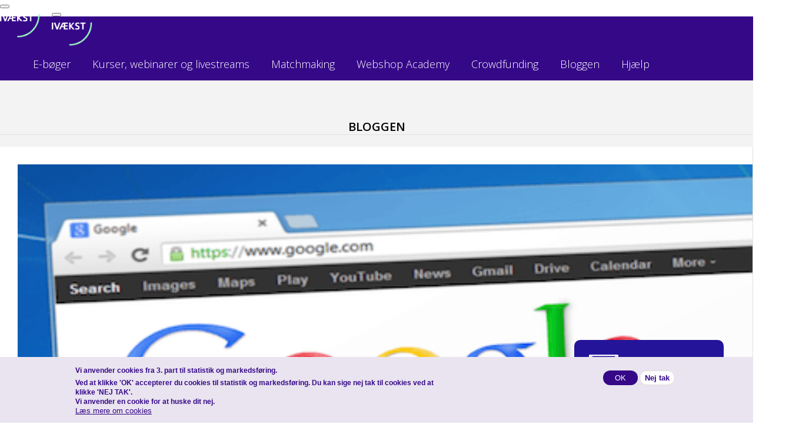

--- FILE ---
content_type: text/html; charset=UTF-8
request_url: https://ivaekst.dk/blog/martin-solberg/strukturerede-data-guide
body_size: 10615
content:





<!DOCTYPE html>
<html lang="en" dir="ltr" prefix="og: https://ogp.me/ns#">
<head>
    <meta charset="utf-8" />
<link rel="canonical" href="https://ivaekst.dk/blog/martin-solberg/strukturerede-data-guide" />
<meta name="Generator" content="Drupal 10 (https://www.drupal.org)" />
<meta name="MobileOptimized" content="width" />
<meta name="HandheldFriendly" content="true" />
<meta name="viewport" content="width=device-width, initial-scale=1.0" />
<style>div#sliding-popup, div#sliding-popup .eu-cookie-withdraw-banner, .eu-cookie-withdraw-tab {background: #E9E4EF} div#sliding-popup.eu-cookie-withdraw-wrapper { background: transparent; } #sliding-popup h1, #sliding-popup h2, #sliding-popup h3, #sliding-popup p, #sliding-popup label, #sliding-popup div, .eu-cookie-compliance-more-button, .eu-cookie-compliance-secondary-button, .eu-cookie-withdraw-tab { color: #000000;} .eu-cookie-withdraw-tab { border-color: #000000;}</style>
<script src="/sites/default/files/eu_cookie_compliance/eu_cookie_compliance.script.js?t60x7q" defer></script>

        <title>Strukturerede data [guide] | IVÆKST</title>
        <link rel="stylesheet" media="all" href="/modules/custom/nyhedsbrev_popup/src/nyhedsbrevpopup/nyhedsbrevpopup_2020.css?t60x7q" />
<link rel="stylesheet" media="all" href="/core/modules/system/css/components/align.module.css?t60x7q" />
<link rel="stylesheet" media="all" href="/core/modules/system/css/components/fieldgroup.module.css?t60x7q" />
<link rel="stylesheet" media="all" href="/core/modules/system/css/components/container-inline.module.css?t60x7q" />
<link rel="stylesheet" media="all" href="/core/modules/system/css/components/clearfix.module.css?t60x7q" />
<link rel="stylesheet" media="all" href="/core/modules/system/css/components/details.module.css?t60x7q" />
<link rel="stylesheet" media="all" href="/core/modules/system/css/components/hidden.module.css?t60x7q" />
<link rel="stylesheet" media="all" href="/core/modules/system/css/components/item-list.module.css?t60x7q" />
<link rel="stylesheet" media="all" href="/core/modules/system/css/components/js.module.css?t60x7q" />
<link rel="stylesheet" media="all" href="/core/modules/system/css/components/nowrap.module.css?t60x7q" />
<link rel="stylesheet" media="all" href="/core/modules/system/css/components/position-container.module.css?t60x7q" />
<link rel="stylesheet" media="all" href="/core/modules/system/css/components/reset-appearance.module.css?t60x7q" />
<link rel="stylesheet" media="all" href="/core/modules/system/css/components/resize.module.css?t60x7q" />
<link rel="stylesheet" media="all" href="/core/modules/system/css/components/system-status-counter.css?t60x7q" />
<link rel="stylesheet" media="all" href="/core/modules/system/css/components/system-status-report-counters.css?t60x7q" />
<link rel="stylesheet" media="all" href="/core/modules/system/css/components/system-status-report-general-info.css?t60x7q" />
<link rel="stylesheet" media="all" href="/core/modules/system/css/components/tablesort.module.css?t60x7q" />
<link rel="stylesheet" media="all" href="/core/modules/views/css/views.module.css?t60x7q" />
<link rel="stylesheet" media="all" href="/modules/contrib/eu_cookie_compliance/css/eu_cookie_compliance.css?t60x7q" />
<link rel="stylesheet" media="all" href="//use.fontawesome.com/releases/v5.13.0/css/all.css" />
<link rel="stylesheet" media="all" href="/libraries/twbs/bootstrap-icons/font/bootstrap-icons.css?t60x7q" />
<link rel="stylesheet" media="all" href="/libraries/soon-countdown-pack-responsive-jquery-plugin/bin/css/soon.min.css?t60x7q" />
<link rel="stylesheet" media="all" href="/themes/ivaekst/scss/digital360.css?t60x7q" />
<link rel="stylesheet" media="all" href="/libraries//twbs/bootstrap/dist/css/bootstrap.css?t60x7q" />
<link rel="stylesheet" media="all" href="/themes/ivaekst/scss/style.css?t60x7q" />
<link rel="stylesheet" media="all" href="/themes/ivaekst/scss/styles_2022.css?t60x7q" />
<link rel="stylesheet" media="all" href="/themes/ivaekst/scss/ivaekst2022.css?t60x7q" />
<link rel="stylesheet" media="all" href="/themes/ivaekst/scss/blog.css?t60x7q" />

            
                </head>
<body class="page-node-4355 path-node page-node-type-blog">



<div class="modal fade modal-popup popup2020 " id="modal-popup" tabindex="-1" role="dialog" aria-hidden="true">
 <div class="modal-dialog modal-dialog-centered modal-xl" role="document">
   <div class="modal-content">
     <div class="modal-body">
       <button type="button" class="btn-close" data-bs-dismiss="modal" aria-label="Luk">
         <span aria-hidden="true"></span>
       </button>
      </div>
    </div>
  </div>
</div>
          <div id="header2022">
    <div class="container-fluid">
        <nav class="navbar navbar-expand-sm navbar-dark">
            <button class="navbar-toggler" type="button" data-bs-toggle="collapse"
                    data-bs-target="#navbarNav" aria-controls="navbarNav"
                    aria-expanded="false" aria-label="Toggle navigation">
                <span class="navbar-toggler-icon nav-toggle"></span>
            </button>

             <div class="logo logoDiv d-sm-none" id="logodiv_mobil">
                                <a href="/" title="IVÆKST - vækstportalen for iværksættere og mindre og mellemstore virksomheder">
                                  <img src="/images/ivaekst_logo_header2022.png" alt="IVÆKST" class="navbar-ivaekst-logo"></a>
                                  </div>

            <div class="collapse navbar-collapse" id="navbarNav">
                <div class="navbar-nav container-fluid">
                    <div class="navbar_wrap">
                        <div class="row" id="topmenu2019">
                            <div class="col">
                              <div class="logo logoDiv d-none d-sm-block" id="logodiv_desktop">
                                <a href="/" title="IVÆKST - vækstportalen for iværksættere og mindre og mellemstore virksomheder">
                                  <img src="/images/ivaekst_logo_header2022.png" alt="IVÆKST" class="navbar-ivaekst-logo"></a>                              </div>
                                <div id="mainmenu_2019" class="text-center">
        <nav role="navigation" aria-labelledby="block-ivaekst3-menu-menu-mainmenu-2019-menu" id="block-ivaekst3-menu-menu-mainmenu-2019">
            
  <h2 class="visually-hidden" id="block-ivaekst3-menu-menu-mainmenu-2019-menu"></h2>
  

        
              <ul>
              <li>
        <a href="/e-boger-og-guides" data-drupal-link-system-path="node/4682">E-bøger</a>
              </li>
          <li>
        <a href="/ivaekst-kurser-livestreams-og-webinarer" data-drupal-link-system-path="node/2419">Kurser, webinarer og livestreams</a>
              </li>
          <li>
        <a href="/matchmaking-med-digitale-koordinatorer" data-drupal-link-system-path="node/5013">Matchmaking</a>
              </li>
          <li>
        <a href="/webshop-academy" data-drupal-link-system-path="node/4606">Webshop Academy</a>
              </li>
          <li>
        <a href="/crowdfunding" data-drupal-link-system-path="node/4865">Crowdfunding</a>
              </li>
          <li>
        <a href="/blog" data-drupal-link-system-path="node/5040">Bloggen</a>
              </li>
          <li>
        <a href="/search/node" title="" data-drupal-link-system-path="search/node">Hjælp</a>
              </li>
        </ul>
  


  </nav>


                                    </div>
                            </div>
                        </div>
                    </div>
                </div>
            </div>
        </nav>
    </div>
</div>
  
  <section id="admin">
    <div class="container">
    
        <div data-drupal-messages-fallback class="hidden"></div>


    </div>
  </section>

  <div class="dialog-off-canvas-main-canvas" data-off-canvas-main-canvas>
    




<div id="ivaekst2022">
                  <div id="block-ivaekst3-system-main">
  
    
      

<div id="wrap">

  <section id="blog">
    <div class="container">
      <div class="row">
        <div class="col-md-8">
          <div id="mobile_header" class="d-sm-none">
            <h1>Bloggen</h1>
          </div>
          <div id="blog_post_content">
            <div id="blog_post_content_top">
              <div id="blog_post_pic_vandret">
                
            <div>  <img loading="lazy" src="/sites/default/files/blog/google-76517_640.png" width="475" height="270" alt="Strukturede data" />

</div>
      
              </div>

              <div id="blog_header" class="blog_post_title">
                <h1>
<span>Strukturerede data [guide]</span>
</h1>
              </div>
              <div id="blog_kategori" class="kategori_div_2014">
                                  <p class="digital360_kategori">
                    Tags: 
            <span><a href="/blog/kategori/it" hreflang="en">IT</a></span>
      
                  </p>
                              </div>
              <div id="info_links" class="row clearfix">
                <div class="col-10">
                  <div id="blog_forfatter"
                       class="blog_post_author_2014">
<span><a title="View user profile." href="/users/martin-solberg">Martin Sølberg</a></span>

                    <br/><p>Stifter og konsulent, Click In</p>

                    16.12.2019
                  </div>
                </div>
                <div class="col-2 float-right">
                  <div id="blog_social">
                    
          <a href="https://www.facebook.com/sharer.php?u=https://ivaekst.dk/blog/martin-solberg/strukturerede-data-guide" target="_blank">
            <img src="/images/2014/social_facebook_small.png" /></a>
          <a href="https://youtube.com/ivaekst" target="_blank">
            <img src="/images/2014/social_youtube_small.png" /></a>
          <a href="https://www.linkedin.com/shareArticle?mini=true&url=https://ivaekst.dk/blog/martin-solberg/strukturerede-data-guide"&title=&summary=&source=" target="_blank">
            <img src="/images/2014/social_linkedin_small.png" /></a>
                  </div>
                </div>
              </div>
              <div id="blog_content">
                
            <div><p>Har du nogle gange set stjerner, opskrifter, koncerter/datoer eller noget helt fjerde i søgeresultaterne? Dette er med stor sandsynlighed strukturerede data (Schema), som du har set.</p>
<p>&nbsp;</p>
<h2>
	Hvad er strukturerede data</h2>
<p>Google, Microsoft, Yahoo og Yandex er gået sammen om at skabe et nyt sprog/markup, der skal gøre det nemmere for dem at forstå indhold på nettet (og hermed fremvise i det i direkte i søgemaskinerne). Det blev til Schema.org, som også kaldes strukturerede data.</p>
<p>Søgemaskinerne vil gerne have, at vi webmastere markerer vores hjemmeside på med Schema.org, således de får en dybere forståelse for indholdet på tværs af internettet.</p>
<p>Der er derfor også nogle klare fordele ved at tilføje strukturerede data (schema.org). De 2 største fordele er:</p>
<ul>
	<li>
		Mange af ting du kan markere op kan ses direkte i søgeresultater. Specielt anmeldelser med stjerner, opskrifter, datoer, priser, lagerstatus og meget mere. Alle disse ting vil øge din synlighed, CTR og dermed placeringer.</li>
</ul>
<ul>
	<li>
		Vi må formode at Google (og de andre søgemaskiner) favoriserer hjemmesider, der aktivt benytter strukturerede data. Der er selv interesseret i at få os webmastere til at benytte strukturerede data.</li>
</ul>
<h2>
	&nbsp;</h2>
<h2>
	Formater</h2>
<p>Da de store søgegiganter gik sammen om at oprette Schema.org blev de alle enige om 3 sprog, som de alle skulle kunne læse. De 3 formater er:</p>
<p>•<strong> RDFa<br>
	• Microdata<br>
	• JSON-LD (anbefales af Google)</strong></p>
<p>Som udgangspunkt er de ligegyldigt, hvilket sprog du vælger til at indsætte strukturerede data. Det eneste du skal være opmærksom på, er at både Microdata samt RDFa kræver, at det bliver kodet direkte ind i dine markeringer.</p>
<p>JSON-LD kan implementeres direkte i din &lt;head&gt; sektion. Google er i de senere år begyndt at anbefale at bruge JSON-LD. Vi formoder det er fordi, at det er betydeligt nemmere at implementere for hjemmesideejere.</p>
<p>Som udgangspunkt, er der ikke performance samt forståelses forskel på de 3 formater. Du bør få samme resultater, uanset hvilket af ovenstående sprog du benytter.</p>
<h2>
	&nbsp;</h2>
<h2>
	Valider din strukturere data</h2>
<p>Når du er kommet i gang med at implementer struktureret data, så er det vigtigt at du får valideret det undervejs eller efter.</p>
<p>Du kan benytte værktøjet fra Google selv (Testværktøj til strukturerede data), som generelt fungerer godt. Værktøjet viser dig, om der er nogle fejl med dine strukturerede data. Hvis det er tilfældet, fortæller værktøjet dig også, hvor du kan rette det.</p>
<p>Det har stor betydning for dine placeringer, at dine strukturerede data er implementeret korrekt. Generelt set kan du lave fejl på disse to måder.</p>
<p>Generel fejl implementering - Hvis du har prøvet at implementere strukturerede data og kommet til at lave en mindre fejl. Google (og de andre søgemaskiner) vil ikke straffe dig for dette. Dog vil du ikke få fuldt udbytte af strukturerede data.</p>
<p>Manipulering – Hvis du bevidste prøver at manipulere med søgemaskinerne, så kan du i værste tilfælde få en straf. Dette er typisk, hvis du prøver at markere ting op, som ikke findes. (anmeldelser, forkerte priser, forkert lagerstatus etc.).</p>
<p>Generelt vil du kunne se alle dine fejlmeldinger i Google Search Console. Her vil du også kunne se alle de markeringer som er gyldige/korrekte.</p>
<h2>
	&nbsp;</h2>
<h2>
	Her giver det mening</h2>
<p>Strukturerede data giver altid mening, og du bør altid markere så meget op som du kan over overskuer. Der findes strukturerede data til alle formål. I nogle tilfælde giver det mere mening end andre, men du kan uden tvivl finde ting på din hjemmeside, som du kan markere op. Hvis du er et <a href="https://www.visuelbyg.dk/byggefirma">byggefirma</a>, så kan du få alle dine anmeldelser ind på siden og markere dem op med strukturerede data.</p>
<p>Hvis du er et <a href="https://www.copenhageneventcompany.dk/">eventbureau</a>, så kan du nemt markere alle dine kommende events op. På denne måde vil alle brugere nu kunne se alle kommende events direkte i søgeresultaterne med data og eventuel billetpris.</p>
<p>Du kan også tagge generelle ting op på din side – Dette er ting vi altid anbefaler at sætte op for søgemaskinernes forståelse af siden.</p>
<ul>
	<li>
		<strong>LocalBusiness/Organization</strong></li>
	<li>
		<strong>Om os (side)</strong></li>
	<li>
		<strong>Kontakt (side)</strong></li>
	<li>
		<strong>Header</strong></li>
	<li>
		<strong>Footer</strong></li>
	<li>
		<strong>Artikler/blogindlæg</strong></li>
	<li>
		<strong>Lagerstatus (e-commerce)</strong></li>
	<li>
		<strong>Pris (e-commerce)</strong></li>
</ul>
<h2>
	&nbsp;</h2>
<h2>
	Strukturerede data igennem Google Tag Manager</h2>
<p>Typisk er det ret nemt at indtaste strukturere data igennem de fleste CMS systemer. De helt store og anerkendte systemer som WordPress har plugins, der kan gøre det meste af arbejdet for dig.</p>
<p>Test dog altid igennem jf. ovenstående, selvom du benytter et plugin til implementeringen. Alt du skal bruge til at implementere strukturerede data er blot adgang til dit &lt;head&gt;&lt;/head&gt; stykke, så kan du implementere JSON-LD.</p>
<p>Du kan også implementere anmeldelser direkte i teksten igennem microdata. Som her, hvor det er en <a href="https://findminpris.dk/bodylab-whey-100-anmeldelse/">anmeldelse af Bodylab Whey 100</a>.</p>
<p>Hvis du derimod ikke har adgang til kildekoden, så du kan benytte Google Tag Manager til at implementere dine strukturerede data.</p>
<p>Du kan blot lave en trigger på den side, som du gerne vil implementere på og herefter ”Tilpasset HTML / Custom HTML” med din JSON-LD kode.</p>
<p>Google har selv udtalt, at de ikke garantere at læse strukturerede data for Google Tag Manger. Vores erfaring er dog, at det 9/10 virker helt efter hensigten. Det tager dog typisk lidt længere tid at få det crawlet og læst.</p></div>
      
              </div>
              <div id="blog_social_btm">
                <div id="social_btm_text">Del indlægget med venner og kollegaer
                </div>
                <div
                  id="social_btm_icons">
          <a href="https://www.facebook.com/sharer.php?u=https://ivaekst.dk/blog/martin-solberg/strukturerede-data-guide" target="_blank">
            <img src="/images/2014/social_facebook_small.png" /></a>
          <a href="https://youtube.com/ivaekst" target="_blank">
            <img src="/images/2014/social_youtube_small.png" /></a>
          <a href="https://www.linkedin.com/shareArticle?mini=true&url=https://ivaekst.dk/blog/martin-solberg/strukturerede-data-guide"&title=&summary=&source=" target="_blank">
            <img src="/images/2014/social_linkedin_small.png" /></a></div>
              </div>
            </div>

            <div id="mobile_blog_ekspert">
              <h2>Blog ekspert</h2>
              
    


  
  
  

  
<div class="blog-user-foto-div"><span class="blog-user-foto">  <img loading="lazy" src="/sites/default/files/user/image-2019-02-11-3.jpg" width="160" height="195" alt="" />

</span></div><div><div class="blog-user-name"><a title="View user profile." href="/users/martin-solberg">Martin Sølberg</a></div></div><div><div class="blog-user-titles"><p>Stifter og konsulent, Click In</p>
</div></div><div><div class="blog-user-www"><p><a href="http://www.clickin.dk" rel="nofollow">clickin.dk</a></p>
</div></div><div><div class="blog-user-cv"><p>Martin Sølberg er stifter og konsulent af det digitale konsulenthus <a href="http://www.clickin.dk" rel="nofollow">Click in</a>, som hjælper&nbsp;små og mellemstore virksomheder med at øge deres tilstedeværelse og salg gennem de&nbsp;digitale platforme. Dagligt står han for eksekveringen af kundernes SEO, Google Ads og E-mail markedsføring, men bureauet arbejder på tværs af alle kanaler for at sikre en fuld løsning til alle kunder. På bloggen vil Martin primært skrive om sine tre eksekveringsområder som er SEO, Google Ads og E-mail markedsføring.</p>
</div></div>
    

  
  

  






            </div>

            <div id="blog_post_relaterede">
              <div class="blog_post_content_btm header_div border_btm">
                <h2><b>EKSPERTENS</b> BLOGINDLÆG</h2>
              </div>
              
    


  
  
  

  <div class="views-view-grid horizontal cols-2 clearfix">
            <div class="row">
                  <div class="col-xs _2 col-sm-12 col-md-6 col-lg-6"><div><div class="blog-post-sub-billede-vandret">  <a href="/blog/martin-solberg/gratis-vaerktoj-til-at-finde-sporgende-sogeord-til-din-contentplan" hreflang="en"><img loading="lazy" src="/sites/default/files/blog/seo-1910427_960_720.png" width="475" height="264" alt="" />
</a>
</div></div><div><div class="blog-post-sub-title"><a href="/blog/martin-solberg/gratis-vaerktoj-til-at-finde-sporgende-sogeord-til-din-contentplan" hreflang="en">Gratis værktøj til at finde spørgende søgeord til din contentplan</a></div></div><div class="views-field views-field-created"><span class="field-content"><time datetime="2021-06-10T13:13:24+02:00">10.06.2021</time>
</span></div><div><div class="blog-post-sub-author"><a title="View user profile." href="/users/martin-solberg">Martin Sølberg</a><br /><p>Stifter og konsulent, Click In</p></div></div><div><span>Tags: </span><div class="blog-post-kategori-div"><a href="/blog/kategori/it" hreflang="en">IT</a>, <a href="/blog/kategori/kommunikation" hreflang="en">Kommunikation</a></div></div><div><div class="blog-post-sub-teaser-kort"></div></div><div><div class="blog-post-sub-link"><a href="/blog/martin-solberg/gratis-vaerktoj-til-at-finde-sporgende-sogeord-til-din-contentplan" hreflang="en"><span type="button" class="btn btn-primary btn_blog_laes_mere">Læs mere</span></a></div></div></div>
                  <div class="col-xs _2 col-sm-12 col-md-6 col-lg-6"><div><div class="blog-post-sub-billede-vandret">  <a href="/blog/martin-solberg/sadan-her-finder-du-uudnyttet-sogeord-0" hreflang="en"><img loading="lazy" src="/sites/default/files/blog/seo1_1.jpg" width="367" height="270" alt="Søgeord" />
</a>
</div></div><div><div class="blog-post-sub-title"><a href="/blog/martin-solberg/sadan-her-finder-du-uudnyttet-sogeord-0" hreflang="en">Sådan her finder du uudnyttet søgeord</a></div></div><div class="views-field views-field-created"><span class="field-content"><time datetime="2021-06-10T10:48:27+02:00">10.06.2021</time>
</span></div><div><div class="blog-post-sub-author"><a title="View user profile." href="/users/martin-solberg">Martin Sølberg</a><br /><p>Stifter og konsulent, Click In</p></div></div><div><span>Tags: </span><div class="blog-post-kategori-div"><a href="/blog/kategori/it" hreflang="en">IT</a></div></div><div><div class="blog-post-sub-teaser-kort"><p>Søgeord er vigtige, når det kommer til din synlighed på nettet, men det er ikke altid lige nemt&nbsp;at finde uudnyttet&nbsp;muligheder.</p></div></div><div><div class="blog-post-sub-link"><a href="/blog/martin-solberg/sadan-her-finder-du-uudnyttet-sogeord-0" hreflang="en"><span type="button" class="btn btn-primary btn_blog_laes_mere">Læs mere</span></a></div></div></div>
              </div>
          <div class="row">
                  <div class="col-xs _2 col-sm-12 col-md-6 col-lg-6"><div><div class="blog-post-sub-billede-vandret">  <a href="/blog/martin-solberg/find-et-hav-af-sogeord-med-et-klik" hreflang="en"><img loading="lazy" src="/sites/default/files/blog/search-engine-optimization-586422_1280.jpg" width="405" height="270" alt="" />
</a>
</div></div><div><div class="blog-post-sub-title"><a href="/blog/martin-solberg/find-et-hav-af-sogeord-med-et-klik" hreflang="en">Find et hav af søgeord med ét klik</a></div></div><div class="views-field views-field-created"><span class="field-content"><time datetime="2021-05-19T15:52:53+02:00">19.05.2021</time>
</span></div><div><div class="blog-post-sub-author"><a title="View user profile." href="/users/martin-solberg">Martin Sølberg</a><br /><p>Stifter og konsulent, Click In</p></div></div><div><span>Tags: </span><div class="blog-post-kategori-div"></div></div><div><div class="blog-post-sub-teaser-kort"><p>Søgeord er en vigtig og fundamental del af SEO. Det har en alt afgørende betydning for din hjemmesides synlighed og dermed digitale indtjeningsmuligheder.</p></div></div><div><div class="blog-post-sub-link"><a href="/blog/martin-solberg/find-et-hav-af-sogeord-med-et-klik" hreflang="en"><span type="button" class="btn btn-primary btn_blog_laes_mere">Læs mere</span></a></div></div></div>
                  <div class="col-xs _2 col-sm-12 col-md-6 col-lg-6"><div><div class="blog-post-sub-billede-vandret">  <a href="/blog/martin-solberg/guide-sadan-finder-du-hurtigt-og-nemt-de-sogeord-du-ranker-pa" hreflang="en"><img loading="lazy" src="/sites/default/files/blog/gui-2311260_1280.png" width="351" height="270" alt="" />
</a>
</div></div><div><div class="blog-post-sub-title"><a href="/blog/martin-solberg/guide-sadan-finder-du-hurtigt-og-nemt-de-sogeord-du-ranker-pa" hreflang="en">Guide: Sådan finder du hurtigt og nemt de søgeord du ranker på</a></div></div><div class="views-field views-field-created"><span class="field-content"><time datetime="2021-05-19T14:44:48+02:00">19.05.2021</time>
</span></div><div><div class="blog-post-sub-author"><a title="View user profile." href="/users/martin-solberg">Martin Sølberg</a><br /><p>Stifter og konsulent, Click In</p></div></div><div><span>Tags: </span><div class="blog-post-kategori-div"></div></div><div><div class="blog-post-sub-teaser-kort"><p>Arbejder du eller skal du til arbejde med SEO, er det vigtigt at have et overblik over dine søgeords placeringer.</p></div></div><div><div class="blog-post-sub-link"><a href="/blog/martin-solberg/guide-sadan-finder-du-hurtigt-og-nemt-de-sogeord-du-ranker-pa" hreflang="en"><span type="button" class="btn btn-primary btn_blog_laes_mere">Læs mere</span></a></div></div></div>
              </div>
          <div class="row">
                  <div class="col-xs _2 col-sm-12 col-md-6 col-lg-6"><div><div class="blog-post-sub-billede-vandret">  <a href="/blog/martin-solberg/guide-simpel-made-at-finde-sogeords-muligheder" hreflang="en"><img loading="lazy" src="/sites/default/files/blog/google-490567_1280.png" width="370" height="270" alt="" />
</a>
</div></div><div><div class="blog-post-sub-title"><a href="/blog/martin-solberg/guide-simpel-made-at-finde-sogeords-muligheder" hreflang="en">Guide: Simpel måde at finde søgeords muligheder</a></div></div><div class="views-field views-field-created"><span class="field-content"><time datetime="2021-04-15T11:28:19+02:00">15.04.2021</time>
</span></div><div><div class="blog-post-sub-author"><a title="View user profile." href="/users/martin-solberg">Martin Sølberg</a><br /><p>Stifter og konsulent, Click In</p></div></div><div><span>Tags: </span><div class="blog-post-kategori-div"><a href="/blog/kategori/kommunikation-markedsforing" hreflang="en">Kommunikation &amp; Markedsføring</a></div></div><div><div class="blog-post-sub-teaser-kort"><p>Dette er en hurtig og simpel guide&nbsp;der viser dig, hvordan du kan finde gode potentielle søgeord til din virksomheds SEO-strategi.</p></div></div><div><div class="blog-post-sub-link"><a href="/blog/martin-solberg/guide-simpel-made-at-finde-sogeords-muligheder" hreflang="en"><span type="button" class="btn btn-primary btn_blog_laes_mere">Læs mere</span></a></div></div></div>
                  <div class="col-xs _2 col-sm-12 col-md-6 col-lg-6"><div><div class="blog-post-sub-billede-vandret">  <a href="/blog/martin-solberg/hurtig-guide-find-backlinks-ud-fra-sogeord" hreflang="en"><img loading="lazy" src="/sites/default/files/blog/link-1545625_1280.jpg" width="405" height="270" alt="" />
</a>
</div></div><div><div class="blog-post-sub-title"><a href="/blog/martin-solberg/hurtig-guide-find-backlinks-ud-fra-sogeord" hreflang="en">Hurtig Guide: Find Backlinks ud fra søgeord</a></div></div><div class="views-field views-field-created"><span class="field-content"><time datetime="2021-04-09T13:27:52+02:00">09.04.2021</time>
</span></div><div><div class="blog-post-sub-author"><a title="View user profile." href="/users/martin-solberg">Martin Sølberg</a><br /><p>Stifter og konsulent, Click In</p></div></div><div><span>Tags: </span><div class="blog-post-kategori-div"></div></div><div><div class="blog-post-sub-teaser-kort"><p>Der findes flere forskellige måder at gribe backlinks- og søgeordsanalyser an på.&nbsp;Oftest afhænger det af de ressourcer og den tid man har til rådighed.</p></div></div><div><div class="blog-post-sub-link"><a href="/blog/martin-solberg/hurtig-guide-find-backlinks-ud-fra-sogeord" hreflang="en"><span type="button" class="btn btn-primary btn_blog_laes_mere">Læs mere</span></a></div></div></div>
              </div>
          <div class="row">
                  <div class="col-xs _2 col-sm-12 col-md-6 col-lg-6"><div><div class="blog-post-sub-billede-vandret">  <a href="/blog/martin-solberg/guide-backlinks-og-content-ideer" hreflang="en"><img loading="lazy" src="/sites/default/files/blog/e87b40896ca8d03755264a073486-1571969.jpg" width="466" height="270" alt="" />
</a>
</div></div><div><div class="blog-post-sub-title"><a href="/blog/martin-solberg/guide-backlinks-og-content-ideer" hreflang="en">Guide: Backlinks og content ideer </a></div></div><div class="views-field views-field-created"><span class="field-content"><time datetime="2021-03-17T10:42:57+01:00">17.03.2021</time>
</span></div><div><div class="blog-post-sub-author"><a title="View user profile." href="/users/martin-solberg">Martin Sølberg</a><br /><p>Stifter og konsulent, Click In</p></div></div><div><span>Tags: </span><div class="blog-post-kategori-div"></div></div><div><div class="blog-post-sub-teaser-kort"><p>En del personer ser søgemaskineoptimering (SEO) og indhold (content) som værende to forskellige og særskilte verdner.</p></div></div><div><div class="blog-post-sub-link"><a href="/blog/martin-solberg/guide-backlinks-og-content-ideer" hreflang="en"><span type="button" class="btn btn-primary btn_blog_laes_mere">Læs mere</span></a></div></div></div>
                  <div class="col-xs _2 col-sm-12 col-md-6 col-lg-6"><div><div class="blog-post-sub-billede-vandret">  <a href="/blog/martin-solberg/guide-hurtigt-sogeordsanalyse-til-dig-pa-farten" hreflang="en"><img loading="lazy" src="/sites/default/files/blog/seo_1.jpg" width="466" height="270" alt="" />
</a>
</div></div><div><div class="blog-post-sub-title"><a href="/blog/martin-solberg/guide-hurtigt-sogeordsanalyse-til-dig-pa-farten" hreflang="en">Guide: Hurtigt søgeordsanalyse til dig på farten </a></div></div><div class="views-field views-field-created"><span class="field-content"><time datetime="2021-02-04T13:03:52+01:00">04.02.2021</time>
</span></div><div><div class="blog-post-sub-author"><a title="View user profile." href="/users/martin-solberg">Martin Sølberg</a><br /><p>Stifter og konsulent, Click In</p></div></div><div><span>Tags: </span><div class="blog-post-kategori-div"><a href="/blog/kategori/kommunikation-markedsforing" hreflang="en">Kommunikation &amp; Markedsføring</a></div></div><div><div class="blog-post-sub-teaser-kort"><p>Sidder du og skal påbegynde dit SEO-arbejde fra starten, måske for første gange endda, men er begrænset på tid?&nbsp;Så læs med her.</p></div></div><div><div class="blog-post-sub-link"><a href="/blog/martin-solberg/guide-hurtigt-sogeordsanalyse-til-dig-pa-farten" hreflang="en"><span type="button" class="btn btn-primary btn_blog_laes_mere">Læs mere</span></a></div></div></div>
              </div>
          <div class="row">
                  <div class="col-xs _2 col-sm-12 col-md-6 col-lg-6"><div><div class="blog-post-sub-billede-vandret">  <a href="/blog/martin-solberg/fremtiden-for-digital-markedsforing" hreflang="en"><img loading="lazy" src="/sites/default/files/blog/fremtiden-for-digital-marketing-min-min.jpg" width="475" height="270" alt="" />
</a>
</div></div><div><div class="blog-post-sub-title"><a href="/blog/martin-solberg/fremtiden-for-digital-markedsforing" hreflang="en">Fremtiden for digital markedsføring </a></div></div><div class="views-field views-field-created"><span class="field-content"><time datetime="2020-12-14T14:18:25+01:00">14.12.2020</time>
</span></div><div><div class="blog-post-sub-author"><a title="View user profile." href="/users/martin-solberg">Martin Sølberg</a><br /><p>Stifter og konsulent, Click In</p></div></div><div><span>Tags: </span><div class="blog-post-kategori-div"><a href="/blog/kategori/it" hreflang="en">IT</a>, <a href="/blog/kategori/kommunikation-markedsforing" hreflang="en">Kommunikation &amp; Markedsføring</a></div></div><div><div class="blog-post-sub-teaser-kort"></div></div><div><div class="blog-post-sub-link"><a href="/blog/martin-solberg/fremtiden-for-digital-markedsforing" hreflang="en"><span type="button" class="btn btn-primary btn_blog_laes_mere">Læs mere</span></a></div></div></div>
                  <div class="col-xs _2 col-sm-12 col-md-6 col-lg-6"><div><div class="blog-post-sub-billede-vandret">  <a href="/blog/martin-solberg/google-og-seo-for-b2b-virksomheder" hreflang="en"><img loading="lazy" src="/sites/default/files/blog/google-og-danskerne.jpg" width="407" height="270" alt="" />
</a>
</div></div><div><div class="blog-post-sub-title"><a href="/blog/martin-solberg/google-og-seo-for-b2b-virksomheder" hreflang="en">Google og SEO for B2B virksomheder</a></div></div><div class="views-field views-field-created"><span class="field-content"><time datetime="2020-08-20T16:22:10+02:00">20.08.2020</time>
</span></div><div><div class="blog-post-sub-author"><a title="View user profile." href="/users/martin-solberg">Martin Sølberg</a><br /><p>Stifter og konsulent, Click In</p></div></div><div><span>Tags: </span><div class="blog-post-kategori-div"><a href="/blog/kategori/it" hreflang="en">IT</a>, <a href="/blog/kategori/kommunikation-markedsforing" hreflang="en">Kommunikation &amp; Markedsføring</a></div></div><div><div class="blog-post-sub-teaser-kort"><p>Har du nogensinde haft en påstand om, at din målgruppe ikke anvender Google? Hvis du kan svare ja til dette, så bør du læse med her.&nbsp;</p></div></div><div><div class="blog-post-sub-link"><a href="/blog/martin-solberg/google-og-seo-for-b2b-virksomheder" hreflang="en"><span type="button" class="btn btn-primary btn_blog_laes_mere">Læs mere</span></a></div></div></div>
              </div>
          <div class="row">
                  <div class="col-xs _2 col-sm-12 col-md-6 col-lg-6"><div><div class="blog-post-sub-billede-vandret">  <a href="/blog/martin-solberg/seo-lav-forarbejdet-og-fa-bedre-resultater" hreflang="en"><img loading="lazy" src="/sites/default/files/blog/seo-ivaekst-indlaeg.jpg" width="406" height="270" alt="" />
</a>
</div></div><div><div class="blog-post-sub-title"><a href="/blog/martin-solberg/seo-lav-forarbejdet-og-fa-bedre-resultater" hreflang="en">SEO: Lav forarbejdet og få bedre resultater </a></div></div><div class="views-field views-field-created"><span class="field-content"><time datetime="2020-06-26T09:03:29+02:00">26.06.2020</time>
</span></div><div><div class="blog-post-sub-author"><a title="View user profile." href="/users/martin-solberg">Martin Sølberg</a><br /><p>Stifter og konsulent, Click In</p></div></div><div><span>Tags: </span><div class="blog-post-kategori-div"><a href="/blog/kategori/kommunikation-markedsforing" hreflang="en">Kommunikation &amp; Markedsføring</a></div></div><div><div class="blog-post-sub-teaser-kort"></div></div><div><div class="blog-post-sub-link"><a href="/blog/martin-solberg/seo-lav-forarbejdet-og-fa-bedre-resultater" hreflang="en"><span type="button" class="btn btn-primary btn_blog_laes_mere">Læs mere</span></a></div></div></div>
                  <div class="col-xs _2 col-sm-12 col-md-6 col-lg-6"><div><div class="blog-post-sub-billede-vandret">  <a href="/blog/martin-solberg/den-komplette-digitale-strategi-med-retargeting" hreflang="en"><img loading="lazy" src="/sites/default/files/blog/digital-strategi-med-retargeting-ivaekst.jpg" width="406" height="270" alt="" />
</a>
</div></div><div><div class="blog-post-sub-title"><a href="/blog/martin-solberg/den-komplette-digitale-strategi-med-retargeting" hreflang="en">Den komplette digitale strategi med retargeting </a></div></div><div class="views-field views-field-created"><span class="field-content"><time datetime="2020-06-24T17:14:26+02:00">24.06.2020</time>
</span></div><div><div class="blog-post-sub-author"><a title="View user profile." href="/users/martin-solberg">Martin Sølberg</a><br /><p>Stifter og konsulent, Click In</p></div></div><div><span>Tags: </span><div class="blog-post-kategori-div"><a href="/blog/kategori/google-adwords" hreflang="en">Google AdWords</a>, <a href="/blog/kategori/kommunikation-markedsforing" hreflang="en">Kommunikation &amp; Markedsføring</a></div></div><div><div class="blog-post-sub-teaser-kort"></div></div><div><div class="blog-post-sub-link"><a href="/blog/martin-solberg/den-komplette-digitale-strategi-med-retargeting" hreflang="en"><span type="button" class="btn btn-primary btn_blog_laes_mere">Læs mere</span></a></div></div></div>
              </div>
          <div class="row">
                  <div class="col-xs _2 col-sm-12 col-md-6 col-lg-6"><div><div class="blog-post-sub-billede-vandret">  <a href="/blog/martin-solberg/det-maske-bedste-og-nemmeste-markedsforingstiltag-for-dig-der-har-en-lokal-0" hreflang="en"><img loading="lazy" src="/sites/default/files/blog/lokal-seo-martin-soelberg-ivaekst_0.jpg" width="406" height="270" alt="" />
</a>
</div></div><div><div class="blog-post-sub-title"><a href="/blog/martin-solberg/det-maske-bedste-og-nemmeste-markedsforingstiltag-for-dig-der-har-en-lokal-0" hreflang="en">Det (måske) bedste og nemmeste markedsføringstiltag for dig, der har en lokal forretning </a></div></div><div class="views-field views-field-created"><span class="field-content"><time datetime="2020-06-18T12:27:51+02:00">18.06.2020</time>
</span></div><div><div class="blog-post-sub-author"><a title="View user profile." href="/users/martin-solberg">Martin Sølberg</a><br /><p>Stifter og konsulent, Click In</p></div></div><div><span>Tags: </span><div class="blog-post-kategori-div"><a href="/blog/kategori/kommunikation-markedsforing" hreflang="en">Kommunikation &amp; Markedsføring</a></div></div><div><div class="blog-post-sub-teaser-kort"></div></div><div><div class="blog-post-sub-link"><a href="/blog/martin-solberg/det-maske-bedste-og-nemmeste-markedsforingstiltag-for-dig-der-har-en-lokal-0" hreflang="en"><span type="button" class="btn btn-primary btn_blog_laes_mere">Læs mere</span></a></div></div></div>
                  <div class="col-xs _2 col-sm-12 col-md-6 col-lg-6"><div><div class="blog-post-sub-billede-vandret">  <a href="/blog/martin-solberg/linkedin-annoncering-platformen-skabt-til-b2b-virksomheder" hreflang="en"><img loading="lazy" src="/sites/default/files/blog/linkedin-annoncering.jpg" width="406" height="270" alt="" />
</a>
</div></div><div><div class="blog-post-sub-title"><a href="/blog/martin-solberg/linkedin-annoncering-platformen-skabt-til-b2b-virksomheder" hreflang="en">LinkedIn annoncering: platformen skabt til B2B virksomheder </a></div></div><div class="views-field views-field-created"><span class="field-content"><time datetime="2020-06-18T12:22:36+02:00">18.06.2020</time>
</span></div><div><div class="blog-post-sub-author"><a title="View user profile." href="/users/martin-solberg">Martin Sølberg</a><br /><p>Stifter og konsulent, Click In</p></div></div><div><span>Tags: </span><div class="blog-post-kategori-div"><a href="/blog/kategori/kommunikation-markedsforing" hreflang="en">Kommunikation &amp; Markedsføring</a></div></div><div><div class="blog-post-sub-teaser-kort"></div></div><div><div class="blog-post-sub-link"><a href="/blog/martin-solberg/linkedin-annoncering-platformen-skabt-til-b2b-virksomheder" hreflang="en"><span type="button" class="btn btn-primary btn_blog_laes_mere">Læs mere</span></a></div></div></div>
              </div>
          <div class="row">
                  <div class="col-xs _2 col-sm-12 col-md-6 col-lg-6"><div><div class="blog-post-sub-billede-vandret">  <a href="/blog/martin-solberg/facebook-retargeting-de-nemmeste-konverteringer-du-maske-misser" hreflang="en"><img loading="lazy" src="/sites/default/files/blog/facebook-retargeting-ivaekst.jpg" width="475" height="270" alt="" />
</a>
</div></div><div><div class="blog-post-sub-title"><a href="/blog/martin-solberg/facebook-retargeting-de-nemmeste-konverteringer-du-maske-misser" hreflang="en">Facebook Retargeting: de nemmeste konverteringer du (måske) misser</a></div></div><div class="views-field views-field-created"><span class="field-content"><time datetime="2020-05-25T15:04:54+02:00">25.05.2020</time>
</span></div><div><div class="blog-post-sub-author"><a title="View user profile." href="/users/martin-solberg">Martin Sølberg</a><br /><p>Stifter og konsulent, Click In</p></div></div><div><span>Tags: </span><div class="blog-post-kategori-div"><a href="/blog/kategori/kommunikation-markedsforing" hreflang="en">Kommunikation &amp; Markedsføring</a>, <a href="/blog/kategori/salg" hreflang="en">Salg</a></div></div><div><div class="blog-post-sub-teaser-kort"><p>Vær sikker på at få flest mulige knoverteringer gennem retargeting ads på Facebook.</p></div></div><div><div class="blog-post-sub-link"><a href="/blog/martin-solberg/facebook-retargeting-de-nemmeste-konverteringer-du-maske-misser" hreflang="en"><span type="button" class="btn btn-primary btn_blog_laes_mere">Læs mere</span></a></div></div></div>
                  <div class="col-xs _2 col-sm-12 col-md-6 col-lg-6"><div><div class="blog-post-sub-billede-vandret">  <a href="/blog/martin-solberg/call-tracking-du-taber-maske-vaerdifulde-data" hreflang="en"><img loading="lazy" src="/sites/default/files/blog/iphone-410324_640.jpg" width="475" height="270" alt="" />
</a>
</div></div><div><div class="blog-post-sub-title"><a href="/blog/martin-solberg/call-tracking-du-taber-maske-vaerdifulde-data" hreflang="en">Call-tracking – Du taber (måske) værdifulde data</a></div></div><div class="views-field views-field-created"><span class="field-content"><time datetime="2019-03-21T13:54:45+01:00">21.03.2019</time>
</span></div><div><div class="blog-post-sub-author"><a title="View user profile." href="/users/martin-solberg">Martin Sølberg</a><br /><p>Stifter og konsulent, Click In</p></div></div><div><span>Tags: </span><div class="blog-post-kategori-div"></div></div><div><div class="blog-post-sub-teaser-kort"><p>Har du ikke opsat Call-tracking på din hjemmeside endnu? Så mister du muligvis værdifulde data, der kan gøre din markedsføring mere profitabel.</p></div></div><div><div class="blog-post-sub-link"><a href="/blog/martin-solberg/call-tracking-du-taber-maske-vaerdifulde-data" hreflang="en"><span type="button" class="btn btn-primary btn_blog_laes_mere">Læs mere</span></a></div></div></div>
              </div>
          <div class="row">
                  <div class="col-xs _2 col-sm-12 col-md-6 col-lg-6"><div><div class="blog-post-sub-billede-vandret">  <a href="/blog/martin-solberg/fjern-tyndt-indhold-og-fa-hojere-placeringer" hreflang="en"><img loading="lazy" src="/sites/default/files/blog/seo_tyndt_indhold.png" width="475" height="270" alt="" />
</a>
</div></div><div><div class="blog-post-sub-title"><a href="/blog/martin-solberg/fjern-tyndt-indhold-og-fa-hojere-placeringer" hreflang="en">Fjern tyndt indhold og få højere placeringer</a></div></div><div class="views-field views-field-created"><span class="field-content"><time datetime="2019-02-12T15:20:28+01:00">12.02.2019</time>
</span></div><div><div class="blog-post-sub-author"><a title="View user profile." href="/users/martin-solberg">Martin Sølberg</a><br /><p>Stifter og konsulent, Click In</p></div></div><div><span>Tags: </span><div class="blog-post-kategori-div"></div></div><div><div class="blog-post-sub-teaser-kort"><p>Google har siden Google Panda opdateringen i 2011 opfordret webmastere til at fjerne redundant-/tyndt indhold fra deres indeks.</p></div></div><div><div class="blog-post-sub-link"><a href="/blog/martin-solberg/fjern-tyndt-indhold-og-fa-hojere-placeringer" hreflang="en"><span type="button" class="btn btn-primary btn_blog_laes_mere">Læs mere</span></a></div></div></div>
              </div>
      </div>

    

  
  

  






            </div>
          </div>
        </div>
        <div id="blog_post_sidebar" class="col-md-4">

          <div id="blog_ekspert_2014" class="clearfix">

            <div id="ekspert_ribbon"></div>
            
    


  
  
  

  
<div class="blog-user-foto-div"><span class="blog-user-foto">  <img loading="lazy" src="/sites/default/files/user/image-2019-02-11-3.jpg" width="160" height="195" alt="" />

</span></div><div><div class="blog-user-name"><a title="View user profile." href="/users/martin-solberg">Martin Sølberg</a></div></div><div><div class="blog-user-titles"><p>Stifter og konsulent, Click In</p>
</div></div><div><div class="blog-user-www"><p><a href="http://www.clickin.dk" rel="nofollow">clickin.dk</a></p>
</div></div><div><div class="blog-user-cv"><p>Martin Sølberg er stifter og konsulent af det digitale konsulenthus <a href="http://www.clickin.dk" rel="nofollow">Click in</a>, som hjælper&nbsp;små og mellemstore virksomheder med at øge deres tilstedeværelse og salg gennem de&nbsp;digitale platforme. Dagligt står han for eksekveringen af kundernes SEO, Google Ads og E-mail markedsføring, men bureauet arbejder på tværs af alle kanaler for at sikre en fuld løsning til alle kunder. På bloggen vil Martin primært skrive om sine tre eksekveringsområder som er SEO, Google Ads og E-mail markedsføring.</p>
</div></div>
    

  
  

  






          </div>
          <div id="blog_forside_sidebar">
            <div id="blog_forside_sidebar_kategorier">
              <div id="kategori_administration" class="blog_kategori">
                <div class="left">
                  <img src="/images/2014/blog_kategori_icon_administration.png"/>
                  <div class="kategori_title"><a href="/blog/kategori/administration">Administration</a></div>
                </div>
                <div class="right">
                  <div class="kategori_antal"><img src="/images/2014/blog_kategori_icon_arrow.png"
                                                   class="kategori_arrow"/></div>
                </div>
              </div>
              <div id="kategori_jura" class="blog_kategori">
                <img src="/images/2014/blog_kategori_icon_jura.png"/>
                <div class="kategori_title"><a href="/blog/kategori/jura">Jura</a></div>
                <div class="kategori_antal"><img src="/images/2014/blog_kategori_icon_arrow.png"
                                                 class="kategori_arrow"/></div>
              </div>
              <div id="kategori_tryghed" class="blog_kategori ">
                <img src="/images/2014/blog_kategori_icon_tryghed.png"/>
                <div class="kategori_title"><a href="/blog/kategori/tryghed">Tryghed</a></div>
                <div class="kategori_antal"><img src="/images/2014/blog_kategori_icon_arrow.png"  class="kategori_arrow"/></div>
              </div>
              <div id="kategori_finansiering" class="blog_kategori">
                <img src="/images/2014/blog_kategori_icon_finansiering.png"/>
                <div class="kategori_title"><a href="/blog/kategori/finansiering">Finansiering</a></div>
                <div class="kategori_antal"><img src="/images/2014/blog_kategori_icon_arrow.png"
                                                 class="kategori_arrow"/></div>
              </div>
              <div id="kategori_oekonomi_skat" class="blog_kategori">
                <img src="/images/2014/blog_kategori_icon_oekonomi_skat.png"/>
                <div class="kategori_title"><a href="/blog/kategori/okonomi-skat">Økonomi </a></div>
                <div class="kategori_antal"><img src="/images/2014/blog_kategori_icon_arrow.png"
                                                 class="kategori_arrow"/></div>
              </div>
              <div id="kategori_it" class="blog_kategori">
                <img src="/images/2014/blog_kategori_icon_it.png"/>
                <div class="kategori_title"><a href="/blog/kategori/it">IT</a></div>
                <div class="kategori_antal"><img src="/images/2014/blog_kategori_icon_arrow.png"
                                                 class="kategori_arrow"/></div>
              </div>
              <div id="kategori_salg" class="blog_kategori">
                <img src="/images/2014/blog_kategori_icon_salg.png"/>
                <div class="kategori_title"><a href="/blog/kategori/salg">Salg</a></div>
                <div class="kategori_antal"><img src="/images/2014/blog_kategori_icon_arrow.png"
                                                 class="kategori_arrow"/></div>
              </div>
              <div id="kategori_markedsfoering" class="blog_kategori">
                <img src="/images/2014/blog_kategori_icon_kommunikation.png"/>
                <div class="kategori_title"><a href="/blog/kategori/markedsfoering">Kommunikation & Markedsføring</a>
                </div>
                <div class="kategori_antal"><img src="/images/2014/blog_kategori_icon_arrow.png" class="kategori_arrow"/></div>
              </div>

              <div id=" kategori_adwords
    " class="blog_kategori">
                <img src="/images/2014/blog_kategori_icon_adwords.png"/>
                <div class="kategori_title"><a href="/blog/kategori/google-adwords">Google Ads</a></div>
                <div class="kategori_antal"><img src="/images/2014/blog_kategori_icon_arrow.png"
                                                 class="kategori_arrow"/></div>
              </div>

              <div id="arbejdsliv-tendenser" class="blog_kategori">
                <img src="/images/2014/blog_kategori_icon_arbejdsliv.png"/>
                <div class="kategori_title"><a href="/blog/kategori/arbejdsliv-tendenser">Arbejdsliv & Tendenser</a>
                </div>
                <div class="kategori_antal"><img src="/images/2014/blog_kategori_icon_arrow.png"
                                                 class="kategori_arrow"/></div>
              </div>
            </div>

            <div id="blog_forside_sidebar_ombloggen">
              <div id="ombloggen_header" class="mest_laeste">OM BLOGGEN</div>
              <div class="ombloggen">
                <a href="/blog/hvad-er-ivaekst-bloggen">Se alle EKSPERTERNE</a><img
                  src="/images/2014/blog_kategori_icon_arrow_grey.png" class="ombloggen_arrow"/>
              </div>
            </div>

            <div class="content sidebar_3_nyeste_blog">
              <h3 class="sidebar_header">Nyeste BLOG indlæg</h3>
              
    


  
  
  

  
<p><a href="/blog/thomas-astrup/guide-til-workflow-automation" hreflang="en">Guide til workflow automation</a></p><p><a href="/blog/thomas-skov-iversen/sadan-kan-du-hurtigt-vaekste-til-udlandet" hreflang="en">Sådan kan du hurtigt vækste til udlandet</a></p><p><a href="/blog/thomas-astrup/3-erfaringer-fra-puck24-sadan-bygger-du-et-automatiseret-nyhedsmedie" hreflang="en">3 erfaringer fra Puck24: Sådan bygger du et automatiseret nyhedsmedie</a></p>
    

  
  

  






            </div>

          </div>

        </div>
      </div>
    </div>
  </section>

</div>

  </div>


  </div>

          <div id="block-nyhedsbrevpopup">
  
    
      <div id='mobile_hide'>
  <div id='Newsletterpopup_2020'>
    <div id='NewsletterpopupButton' class='newsletterpopupButton box-shadow d-sm-flex align-items-center'>
      <span class='newsletterpopupTogglerClose btn_luk'  id='newsletterpopupTogglerClose' >x</span>
      <div class='teaser_image'><img src='/modules/custom/nyhedsbrev_popup/src/nyhedsbrevpopup/images/icon_nyhedsbrev_white.png' class='teaser_image'/></div>
      <div class='teaser_text'>Få besked i din indbakke om nye <br />gratis livestreams, kurser og events<br />for små og mellemstore virksomheder</div>
    </div>
    <div id='NewsletterpopupToggler' class='newsletterpopupToggler box-shadow'>
      <div id='nyhedsbrevpopupContent' class='box-shadow'><span class='newsletterpopupTogglerClose'  id='newsletterpopupTogglerClose' >x</span>
        <div id='nyhedsbrevpopup_header' class='d-sm-flex align-items-center'>
          <div class='teaser_image'><img src='/modules/custom/nyhedsbrev_popup/src/nyhedsbrevpopup/images/icon_nyhedsbrev_white.png' class='teaser_image'/></div>
          <div class='teaser_text'>Få besked i din indbakke om nye <br />gratis livestreams, kurser og events<br />for små og mellemstore virksomheder</div>
        </div>

        <div id='mobile_close'>
          <button type='button' id='newsletterpopupTogglerCloseMobile' class='newsletterpopupTogglerCloseMobile'></button>
        </div>
        <div id='content'>
          <div class='news_teaser'>Tilmeld dig vores nyhedsbrev nu.<br />Du kan altid framelde dig med et enkelt klik.</div>

          <div class='newsletter_form'>
            <div class='ajaxDiv'>
              <form action='' accept-charset='utf-8' id='subscribe'>
                <div class='form-group'>
                  <input type='text' class='form-control nyhedsbrev_tilmeld_input' placeholder='Email' name='email' id='nyhedsbrev_tilmeld_bjaelke' required>
                </div>
                <div id='nyhedsbrevpopup_wait'><span class='fas fa-spinner fa-spin'></span></div>
                <div id='response'></div>
                <div class='form-group'>
                  <input class='form-control' type='submit' value='TILMELD' id='popupbjaelke_tilmeld'>
                </div>
              </form>
            </div>
          </div>
          <div class='btn_luk_wrap'>
            <button class='btn btn-sm btn_luk'>LUK</button>
          </div>
        </div>
      </div>
    </div>
  </div>
</div>

  </div>


  
    
  </div>


        <section id="footer">
    <!-- footer: ivaekst.theme -->
<div  class="container-fluid" id="bottom_bar">
  <div class="row">
    <div class="col-md-1"></div>
    <div class="col-md-2 image-left">
      <img src="/images/2014/ivaekst_logo_darkblue.png"/>
    </div>
    <div class="col-md-2 menutext">
      <a href="/node/1451">Ansvar</a>
      <br/>
      <a href="/node/2925">Handelsbetingelser</a>
      <br/>
      <a href="/node/1450">Persondatapolitik</a>
      <br/>
      <a href="/node/2621">Cookiepolitik</a>
      <br/>
      <a href="/node/1452">Om IVÆKST </a>
    </div>
    <div class="col-md-2 menutext">
      <a href="/node/10">Kontakt os</a>
      <br/>
      <a href="/node/2053">Presse</a>
      <br/>
      <a href="/node/2771">Samarbejdspartnere</a>
      <br/>
      <a href="/nyhedsbrev">Nyhedsbrev</a>
    </div>
    <div class="col-md-2 menutext">
    Alhambravej 3
    <br/>1826 Frederiksberg C
    <br/>Tlf. 7199 2524
    <br/><a href="mailto:kontakt@ivaekst.dk">kontakt@ivaekst.dk</a>
    </div>
    <div class="col-md-1"></div>
  </div>
</div>
<!-- END footer: ivaekst.theme -->
  </section>
  



<script type="application/json" data-drupal-selector="drupal-settings-json">{"path":{"baseUrl":"\/","pathPrefix":"","currentPath":"node\/4355","currentPathIsAdmin":false,"isFront":false,"currentLanguage":"en"},"pluralDelimiter":"\u0003","suppressDeprecationErrors":true,"multiselect":{"widths":250},"eu_cookie_compliance":{"cookie_policy_version":"1.0.0","popup_enabled":true,"popup_agreed_enabled":false,"popup_hide_agreed":false,"popup_clicking_confirmation":false,"popup_scrolling_confirmation":false,"popup_html_info":"\u003Cdiv aria-labelledby=\u0022popup-text\u0022  class=\u0022eu-cookie-compliance-banner eu-cookie-compliance-banner-info eu-cookie-compliance-banner--opt-in\u0022\u003E\n  \u003Cdiv class=\u0022popup-content info eu-cookie-compliance-content\u0022\u003E\n        \u003Cdiv id=\u0022popup-text\u0022 class=\u0022eu-cookie-compliance-message\u0022 role=\u0022document\u0022\u003E\n      \u003Ch3\u003EVi anvender cookies fra 3. part\u0026nbsp;til statistik og markedsf\u00f8ring.\u003C\/h3\u003E\u003Cp\u003EVed at klikke \u0027OK\u0027 accepterer du cookies til statistik og markedsf\u00f8ring. Du kan sige nej tak til cookies ved at klikke \u0027NEJ TAK\u0027.\u003Cbr\u003EVi anvender en cookie for at huske dit nej.\u003C\/p\u003E\n              \u003Cbutton type=\u0022button\u0022 class=\u0022find-more-button eu-cookie-compliance-more-button\u0022\u003EL\u00e6s mere om cookies\u003C\/button\u003E\n          \u003C\/div\u003E\n\n    \n    \u003Cdiv id=\u0022popup-buttons\u0022 class=\u0022eu-cookie-compliance-buttons\u0022\u003E\n            \u003Cbutton type=\u0022button\u0022 class=\u0022agree-button eu-cookie-compliance-secondary-button\u0022\u003EOK\u003C\/button\u003E\n              \u003Cbutton type=\u0022button\u0022 class=\u0022decline-button eu-cookie-compliance-default-button\u0022\u003ENej tak\u003C\/button\u003E\n          \u003C\/div\u003E\n  \u003C\/div\u003E\n\u003C\/div\u003E","use_mobile_message":false,"mobile_popup_html_info":"\u003Cdiv aria-labelledby=\u0022popup-text\u0022  class=\u0022eu-cookie-compliance-banner eu-cookie-compliance-banner-info eu-cookie-compliance-banner--opt-in\u0022\u003E\n  \u003Cdiv class=\u0022popup-content info eu-cookie-compliance-content\u0022\u003E\n        \u003Cdiv id=\u0022popup-text\u0022 class=\u0022eu-cookie-compliance-message\u0022 role=\u0022document\u0022\u003E\n      \n              \u003Cbutton type=\u0022button\u0022 class=\u0022find-more-button eu-cookie-compliance-more-button\u0022\u003EL\u00e6s mere om cookies\u003C\/button\u003E\n          \u003C\/div\u003E\n\n    \n    \u003Cdiv id=\u0022popup-buttons\u0022 class=\u0022eu-cookie-compliance-buttons\u0022\u003E\n            \u003Cbutton type=\u0022button\u0022 class=\u0022agree-button eu-cookie-compliance-secondary-button\u0022\u003EOK\u003C\/button\u003E\n              \u003Cbutton type=\u0022button\u0022 class=\u0022decline-button eu-cookie-compliance-default-button\u0022\u003ENej tak\u003C\/button\u003E\n          \u003C\/div\u003E\n  \u003C\/div\u003E\n\u003C\/div\u003E","mobile_breakpoint":768,"popup_html_agreed":false,"popup_use_bare_css":false,"popup_height":"auto","popup_width":"100%","popup_delay":1000,"popup_link":"\/ivaeksts-cookiepolitik","popup_link_new_window":true,"popup_position":false,"fixed_top_position":true,"popup_language":"en","store_consent":false,"better_support_for_screen_readers":false,"cookie_name":"","reload_page":false,"domain":"","domain_all_sites":false,"popup_eu_only":false,"popup_eu_only_js":false,"cookie_lifetime":100,"cookie_session":0,"set_cookie_session_zero_on_disagree":0,"disagree_do_not_show_popup":false,"method":"opt_in","automatic_cookies_removal":false,"allowed_cookies":"","withdraw_markup":"\u003Cbutton type=\u0022button\u0022 class=\u0022eu-cookie-withdraw-tab\u0022\u003EPrivacy settings\u003C\/button\u003E\n\u003Cdiv aria-labelledby=\u0022popup-text\u0022 class=\u0022eu-cookie-withdraw-banner\u0022\u003E\n  \u003Cdiv class=\u0022popup-content info eu-cookie-compliance-content\u0022\u003E\n    \u003Cdiv id=\u0022popup-text\u0022 class=\u0022eu-cookie-compliance-message\u0022 role=\u0022document\u0022\u003E\n      \u003Ch2\u003EWe use cookies on this site to enhance your user experience\u003C\/h2\u003E\u003Cp\u003EYou have given your consent for us to set cookies.\u003C\/p\u003E\n    \u003C\/div\u003E\n    \u003Cdiv id=\u0022popup-buttons\u0022 class=\u0022eu-cookie-compliance-buttons\u0022\u003E\n      \u003Cbutton type=\u0022button\u0022 class=\u0022eu-cookie-withdraw-button \u0022\u003EWithdraw consent\u003C\/button\u003E\n    \u003C\/div\u003E\n  \u003C\/div\u003E\n\u003C\/div\u003E","withdraw_enabled":false,"reload_options":0,"reload_routes_list":"","withdraw_button_on_info_popup":false,"cookie_categories":[],"cookie_categories_details":[],"enable_save_preferences_button":true,"cookie_value_disagreed":"0","cookie_value_agreed_show_thank_you":"1","cookie_value_agreed":"2","containing_element":"body","settings_tab_enabled":false,"olivero_primary_button_classes":"","olivero_secondary_button_classes":"","close_button_action":"close_banner","open_by_default":true,"modules_allow_popup":true,"hide_the_banner":false,"geoip_match":true},"user":{"uid":0,"permissionsHash":"3191f838f142b7e4117906a71e99d8c049066d56431d5548a7f0dc9d7da61b57"}}</script>
<script src="/core/assets/vendor/jquery/jquery.min.js?v=3.7.1"></script>
<script src="/core/assets/vendor/once/once.min.js?v=1.0.1"></script>
<script src="/core/misc/drupalSettingsLoader.js?v=10.4.3"></script>
<script src="/core/misc/drupal.js?v=10.4.3"></script>
<script src="/core/misc/drupal.init.js?v=10.4.3"></script>
<script src="/modules/contrib/eu_cookie_compliance/js/eu_cookie_compliance.min.js?v=10.4.3" defer></script>
<script src="/libraries/twbs/bootstrap/dist/js/bootstrap.bundle.js?t60x7q"></script>
<script src="/themes/ivaekst/js/js-global.js?v=1.x"></script>
<script src="/libraries/soon-countdown-pack-responsive-jquery-plugin/bin/js/soon.min.js?v=1.x"></script>
<script src="/libraries/jquery-cookie/src/jquery.cookie.js?v=1.x"></script>
<script src="/libraries/jquery-validation/dist/jquery.validate.js?v=1.x"></script>
<script src="/libraries/jquery-validation/lib/jquery.form.js?v=1.x"></script>
<script src="/themes/ivaekst/js/js-onload.js?v=1.x"></script>
<script src="/modules/custom/nyhedsbrev_popup/src/nyhedsbrevpopup/nyhedsbrevpopup_2020.js?v=1.x"></script>
<script src="/modules/custom/nyhedsbrev_popup/src/nyhedsbrevpopup/nyhedsbrevpopup_init_2020.js?v=1.x"></script>


</body>

</html>


--- FILE ---
content_type: application/javascript
request_url: https://ivaekst.dk/modules/custom/nyhedsbrev_popup/src/nyhedsbrevpopup/nyhedsbrevpopup_2020.js?v=1.x
body_size: 2706
content:


/* init forneden */


if(console) console.log("nyhedsbrevpopup 2022 LOAD!");


/* Newsletterpopup */

var maxShownTimes=1000;

var ShowNewsletterpopupAfter =3500;
var ExcludeURLs = new Array();
var IncludeURLs = new Array();
var includeExclude = "exclude";
ExcludeURLs[0] = "ivaekstprisen/*";
var ShowOnMobile = true;
var CampaignId = 1;
var BoxAndBarAlignment = "Right";
var TeaserBarText = "";
var TeaserBarTextSize = 15;
var TeaserBarBackgroundColor = "#5aa200";
var TeaserBarColor = "#ffffff";
var TeaserBarFontFamily = "Arial";
var BackgroundWidth = 560;
var BackgroundHeight = 257;
var BackgroundBorderWidth = 3;
var TeaserBarImageSrc = "";
var TeaserBarImageHorizontalPosition = "0";
var TeaserBarImageBottomPosition = "0";
var TeaserBarTextPaddingLeft = "0";
var TeaserBarTextPaddingRight = "0";
var TeaserBarImageHeight = "0";
var TeaserBarImageWidth = "0";
var BoxWidth = 450;
var BoxHeight = 313;
var CloseButtonHorizontalAlignment = BoxWidth - 26;
var CloseButtonVerticalAlignment = BackgroundHeight - 26;
var Headline = "";
var HeadlineFont = "Arial";
var ContentText = "";
var ContentTextFont = "Arial";
var BackgroundColor = "#ffffff";
var ButtonColor = "#5aa200";
var SubmitButtonText = "Tilmeld";
var SubmitButtonFont = "Arial";
var thankYouText = "";
var Name = "name";
var Email = "email";
var inputFields = "Email";
var HeadlineColor = "#000023";
var ContentTextFontColor = "#2b2b2b";
var NamePlaceholder  = "Your Name";
var EmailPlaceholder  = "Din e-mail";
//Namespace
var NewsletterpopupBox = null;
var NewsletterpopupMobileBox = null;
var NewsletterpopupMobileTeaser = null;
var NewsletterpopupTeaser = null;
var animateUp;
var animateDown;
var animateTeaserUp;
var animateTeaserDown;
var shownamount=0;

var Newsletterpopup = {

  addNewsletterpopup: function () {

    var displayImage = 'none';
    if (TeaserBarImageSrc != '') {
      displayImage = 'block';
    }
    NewsletterpopupBox = document.getElementById('NewsletterpopupToggler');
    NewsletterpopupTeaser = document.getElementById('NewsletterpopupButton');
  },


  NewsletterpopupAppendHtml: function (el, str) {
    var div = document.createElement('div');
    div.innerHTML = str;
    while (div.children.length > 0) {
      el.appendChild(div.children[0]);
    }
  },

  NewsletterpopupPrependHtmlToBody: function (str) {
    var div = document.createElement('div');
    div.innerHTML = str;
    document.body.insertBefore(div, document.body.firstChild);
  },

  show: function () {
    jQuery(".newsletterpopupButton").hide();
    jQuery("#NewsletterpopupToggler").show();

    // if (window.console) console.log("show");
    // show the box with the slide effect
    Newsletterpopup.NewsletterpopupAnimateUp(10);
    Newsletterpopup.NewsletterpopupAnimateTeaserDown(10);
    //add to the cookie that the user has closed the iframe
    var cookie = Newsletterpopup.getCookie("Newsletterpopupcookie");
    var cookie_agreed=Newsletterpopup.getCookie("cookie-agreed");
    if (cookie_agreed==2) {
      shownamount = parseInt(cookie.substring(cookie.length - 1, cookie.length));
      shownamount = shownamount + 1;
    }
    else {
      shownamount =999;
    }

    Newsletterpopup.setCookie("Newsletterpopupcookie", "show" + shownamount, 1);
  },

  hideNewslettersubscription: function () {
    Newsletterpopup.NewsletterpopupAnimateDown(10);
    Newsletterpopup.NewsletterpopupAnimateTeaserUp(10);
    jQuery(".newsletterpopupButton").show();
    Newsletterpopup.setSessionCookie();
  },

  setSessionCookie: function () {
    var cookie_agreed=Newsletterpopup.getCookie("cookie-agreed");
    if (cookie_agreed==2) {
      document.cookie = "NewsletterpopupSessionClosed" + "=" + "true";
      if (console) console.log("Newsletterpopup session cookie agreed " + cookie_agreed) ;
    }
    else {
      //   if (console) console.log("Newsletterpopup session cookie not agreed not set " + cookie_agreed) ;
    }
  },


  setCookie: function (c_name, value, exdays) {
    var exdate = new Date();
    exdate.setDate(exdate.getDate() + exdays);
    var c_value = escape(value) + ((exdays == null) ? "" : "; expires=" + exdate.toUTCString());
    var cookie_agreed=Newsletterpopup.getCookie("cookie-agreed");
    if (cookie_agreed==2) {
      document.cookie = c_name + "=" + c_value;
      if (console) console.log("Newsletterpopup  cookie agreed " + cookie_agreed) ;
    }
    else {
      if (console) console.log("Newsletterpopup  cookie not agreed not set " + cookie_agreed) ;
    }
  },

  getCookie: function (c_name) {
    var i, x, y, ARRcookies = document.cookie.split(";");
    for (i = 0; i < ARRcookies.length; i++) {
      x = ARRcookies[i].substr(0, ARRcookies[i].indexOf("="));
      y = ARRcookies[i].substr(ARRcookies[i].indexOf("=") + 1);
      x = x.replace(/^\s+|\s+$/g, "");
      if (x == c_name) {
        return unescape(y);
      }
    }
  },

  NewsletterpopupAnimateUp: function (timeout) {
    clearTimeout(animateDown);
    // if(console) console.log("btm: "+parseInt(NewsletterpopupBox.style.bottom));

    if (parseInt(NewsletterpopupBox.style.bottom) != 10) {
      NewsletterpopupBox.style.bottom = parseInt(NewsletterpopupBox.style.bottom) + 10 + 'px';
      animateUp = setTimeout(Newsletterpopup.NewsletterpopupAnimateUp, timeout);
    }

  },

  NewsletterpopupAnimateDown: function (timeout) {

    clearTimeout(animateUp);
    if (NewsletterpopupBox) {
      if (parseInt(NewsletterpopupBox.style.bottom) > -600) {
        NewsletterpopupBox.style.bottom = parseInt(NewsletterpopupBox.style.bottom) - 10 + 'px';
        animateDown = setTimeout(Newsletterpopup.NewsletterpopupAnimateDown, timeout);
      }
    }
    else {
      NewsletterpopupBox = document.getElementById('NewsletterpopupToggler');
      NewsletterpopupTeaser = document.getElementById('NewsletterpopupButton');
      Newsletterpopup.NewsletterpopupAnimateDown(timeout);
    }

  },

  NewsletterpopupAnimateTeaserUp: function (timeout) {


    clearTimeout(animateTeaserDown);
    if (parseInt(NewsletterpopupTeaser.style.bottom) != 0) {
      NewsletterpopupTeaser.style.bottom = parseInt(NewsletterpopupTeaser.style.bottom) + 5 + 'px';
      animateTeaserUp = setTimeout(Newsletterpopup.NewsletterpopupAnimateTeaserUp, timeout);
    }
  },

  NewsletterpopupAnimateTeaserDown: function (timeout) {
    clearTimeout(animateTeaserUp);
    if (parseInt(NewsletterpopupTeaser.style.bottom) > -200) {
      NewsletterpopupTeaser.style.bottom = parseInt(NewsletterpopupTeaser.style.bottom) - 5 + 'px';
      animateTeaserDown = setTimeout(Newsletterpopup.NewsletterpopupAnimateTeaserDown, timeout);
    }
    else {

    }
  },

  NewsletterpopupHideFast: function () {
    if (NewsletterpopupBox != null) {
      NewsletterpopupBox.style.bottom = '-500px';
    }
  },

  NewsletterpopupHideTeaserFast: function () {
    if (NewsletterpopupTeaser != null) {
      NewsletterpopupTeaser.style.bottom = '-200px';
    }
  },

  NewsletterpopupLoaded: function () {

    //console.log("NewsletterpopupLoaded");


  },


  addGoogleAnalyticsEvent: function () {
    if (typeof (_gaq) == 'object') {
      // gøres i ajaxNyhedsbrev.php
      //  _gaq.push(['_trackEvent', 'Newsletterpopup', 'New Subscriber']);
    }
  },

  cleanUpURL: function (Url) {
    Url = Url.replace(".aspx", "");
    Url = Url.replace(".html", "");
    Url = Url.replace(".htm", "");
    Url = Url.replace(".php", "");
    return Url;
  },

  getInternetExplorerVersion: function () {
    var rv = -1; // Return value assumes failure.
    if (navigator.appName == 'Microsoft Internet Explorer') {
      var ua = navigator.userAgent;
      var re = new RegExp("MSIE ([0-9]{1,}[\.0-9]{0,})");
      if (re.exec(ua) != null)
        rv = parseFloat(RegExp.$1);
    }
    return rv;
  },

  isClientMobile: function () {

    if (/Android|webOS|iPhone|iPod|iemobile|Windows Phone|BlackBerry/i.test(navigator.userAgent)) {
      if (window.console) console.log("isClientMobile: true");
      return true;
    }
    else {
      if (window.console) console.log("isClientMobile: false");
      return false;
    }
  },

  setupNewsletterpopup: function () {
    var cookie = Newsletterpopup.getCookie("Newsletterpopupcookie");
    var NewsletterpopupSessionClosed = Newsletterpopup.getCookie("NewsletterpopupSessionClosed");

    var showOnThisPage = true;
    if (includeExclude == "exclude") {
      var currentURL = window.location.toString();
      // if (console) console.log ("currentURL : "+currentURL );
      for (var i = 0; i < ExcludeURLs.length; i++) {

        if (ExcludeURLs[i].indexOf("*") > 0) {
          if (ExcludeURLs[i].indexOf("/*") > 0) {
            var urlBeforeStar = ExcludeURLs[i].replace("/*", "");
            // if (console) console.log ("251");
          }
          else {
            var urlBeforeStar = ExcludeURLs[i].replace("*", "");
            // if (console) console.log ("255");
          }
          currentURL = Newsletterpopup.cleanUpURL(currentURL);
          if (currentURL.indexOf(urlBeforeStar) !== -1) {
            if ((currentURL.replace(urlBeforeStar, "")).length > 0 && currentURL.length > urlBeforeStar.length) {
              showOnThisPage = false;
              // if (console) console.log ("261");
            }
          }
        }
        else {
          if (window.location == ExcludeURLs[i]) {
            showOnThisPage = false;
            // if (console) console.log ("268");
          }
        }
      }
    }
    else {
      showOnThisPage = false;
      var currentURL = window.location.toString();
      for (var j = 0; j < IncludeURLs.length; j++) {
        if (IncludeURLs[j].indexOf("*") > 0) {
          if (ExcludeURLs[i].indexOf("/*") > 0) {
            var urlBeforeStar = ExcludeURLs[i].replace("/*", "");
          }
          else {
            var urlBeforeStar = ExcludeURLs[i].replace("*", "");
          }
          currentURL = Newsletterpopup.cleanUpURL(currentURL);
          if (currentURL.indexOf(urlBeforeStar) !== -1) {
            if ((currentURL.replace(urlBeforeStar, "")).length > 0 && currentURL.length > urlBeforeStar.length) {
              showOnThisPage = true;
            }
          }
        }
        else {
          if (window.location == IncludeURLs[j]) {
            showOnThisPage = true;
          }
        }
      }
    }

    // er cookies enabled ?
    if (!navigator.cookieEnabled) {
      jQuery("#NewsletterpopupToggler").hide();
      showOnThisPage = false;
    }

    if(window.console) console.log("cookies enabled?: "+ navigator.cookieEnabled);

    //IF IE quirks mode
    if (navigator.appName == 'Microsoft Internet Explorer' && document.compatMode == 'BackCompat') {
      showOnThisPage = false;
    }

    var ver = Newsletterpopup.getInternetExplorerVersion();
    if (ver > -1) {
      if (ver > 8.0) {
      }
      else {
        showOnThisPage = false;
      }
    }



    if (showOnThisPage && NewsletterpopupSessionClosed != 'true') {
      if(window.console) console.log ("show nl 2020 popup");

      if (cookie == null || cookie == "") {
        Newsletterpopup.setCookie("Newsletterpopupcookie", "show1", 1);
      }
      //Set cookie again to make sure that if the cookie has just been created, that it exist in the cookie variable too.
      cookie = Newsletterpopup.getCookie("Newsletterpopupcookie");
      var cookie_agreed=Newsletterpopup.getCookie("cookie-agreed");
      if (cookie_agreed==2) {
        shownamount = parseInt(cookie.substring(cookie.length - 1, cookie.length));
      }
      else {
        shownamount =999;
      }

      //console.log("shownamount "+shownamount);

      if (shownamount < maxShownTimes) {

        if (NewsletterpopupSessionClosed != 'true') {
          setTimeout(function () {
            //extra check to make sure the box wont show if it has been submitted
            NewsletterpopupSessionClosed = Newsletterpopup.getCookie("NewsletterpopupSessionClosed");
            if (NewsletterpopupSessionClosed != 'true') {
              //  Newsletterpopup.show();
            }
          }, ShowNewsletterpopupAfter);
        }
        else {



        }

        Newsletterpopup.NewsletterpopupHideFast();

        var t = setTimeout(
          function () {
            Newsletterpopup.addNewsletterpopup();
            if (NewsletterpopupSessionClosed != 'true') {
              setTimeout(function () {
                //extra check to make sure the box wont show if it has been submitted
                NewsletterpopupSessionClosed = Newsletterpopup.getCookie("NewsletterpopupSessionClosed");
                if (NewsletterpopupSessionClosed != 'true') {
                  //    Newsletterpopup.show();
                }
              }, ShowNewsletterpopupAfter);
            }

            Newsletterpopup.NewsletterpopupHideFast();
          }, 0);
      }
      Newsletterpopup.NewsletterpopupHideFast();
    }
    else {
      // if (console) console.log ("fjern nyhedsbrev-popup");
      // Newsletterpopup.NewsletterpopupHideFast();
      // fjern den helt !
      jQuery(".newsletterpopupButton").hide();
      jQuery("#NewsletterpopupToggler").hide();
    }

  }
};

/* init */
if(console) console.log("! nyhedsbrevpopup 2020 JS INIT!");
